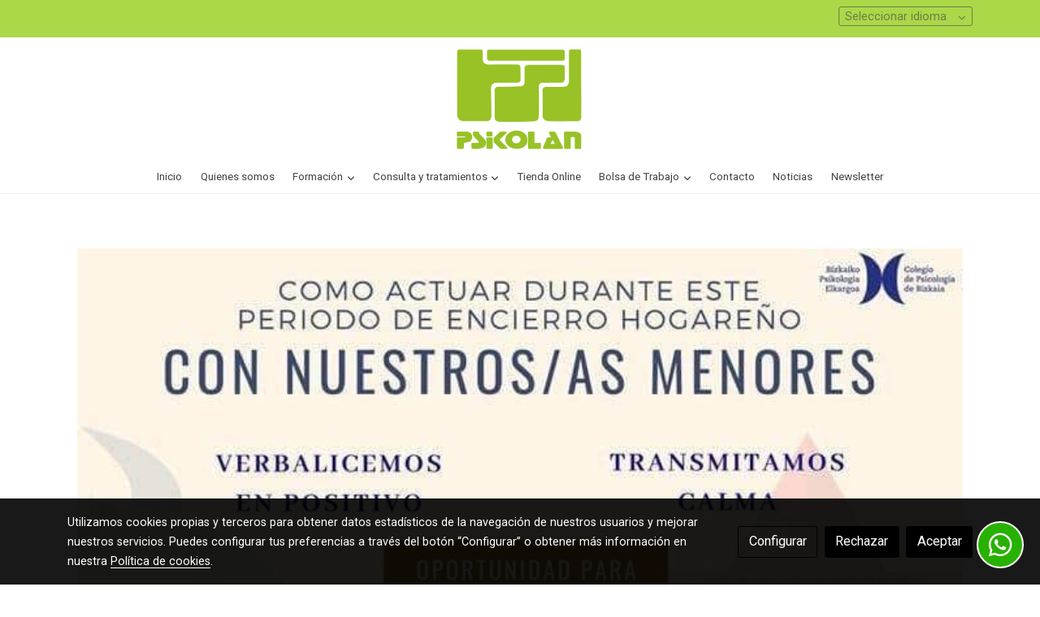

--- FILE ---
content_type: text/html; charset=UTF-8
request_url: https://psikolan.es/D/post/como-actuar-durante-este-periodo-de-encierro-con-nuestros-as-menores/
body_size: 20087
content:
  <!doctype html >
<html lang=es>
<head>
              



  <meta charset="utf-8">
  <meta http-equiv="X-UA-Compatible" content="IE=edge">
  <meta name="viewport" content="width=device-width, initial-scale=1">
      <meta name="robots" content="index, follow">
    <meta name="googlebot" content="index, follow, max-snippet:-1, max-image-preview:large, max-video-preview:-1">
    <meta name="bingbot" content="index, follow, max-snippet:-1, max-image-preview:large, max-video-preview:-1" >
  

      <!-- Cannonical -->
    <link rel="canonical" href="https://psikolan.es/D/post/como-actuar-durante-este-periodo-de-encierro-con-nuestros-as-menores/" />
    <!-- /Cannonical -->
  

    <script type="text/javascript" defer>
    history.scrollRestoration = 'auto';
    //Siweb2 variable
    window.sw2 = {
      'data': {
        'locale' : "es",
        'has_h1' : false,
        'row_position_h1' : null,
        'is_panel': false,
        'is_demo': false,
        'has_shop': false,
        'shop': {},
        'show_sticky_contact_links': false,
        'data_treatment_always_visible': false , //TODO: put petititon
        'social_media': {"facebook":"psikolan","facebook-userInput":"facebook.com\/Psikolan","twitter":"psikolan","twitter-userInput":"https:\/\/twitter.com\/psikolan?lang=es","google-plus":"","google-plus-userInput":"","instagram":"psikolanoficial","instagram-userInput":"https:\/\/www.instagram.com\/psikolanoficial\/","pinterest":"","pinterest-userInput":"","youtube":"","youtube-userInput":"","youtube-channelName":"","linkedin":"","linkedin-userInput":"","whatsapp":"609779675","whatsapp-fixed":true,"whatsapp-userInput":"609779675","telegram":"","telegram-userInput":"","tiktok-userInput":"","tiktok":""},
        'show_recently_viewed': false,

      },
      'user': null
    };


        var design='basedesign';
    var isAngular=false;
    var isFront=true;
    var designBackgroundOptions={"background_image_url":false,"background_image_position":"v-bg-position-center","background_image_type":"v-bg-default","background_color_init_color":"color-6","background_color_gradient":"","background_color_gradient_lightness":"dark","background_color_gradient_orientation":"0","background_color_opacity":"0","background_parallax":"none","google_translate":false};
    var fontScript=['Roboto:ital,wght@0,100;0,300;0,400;0,500;0,700;0,900;1,100;1,300;1,400;1,500;1,700;1,900', 'Roboto+Condensed&display=swap'];
    var hasShop=false;
    var showTaxLabels=false;
    var showFormLabels=false;
    function Get(yourUrl){
      var Httpreq = new XMLHttpRequest(); // a new request
      Httpreq.open("GET",yourUrl+"?"+ (new Date()).getTime(),false);
      Httpreq.setRequestHeader('cache-control', 'no-cache, must-revalidate, post-check=0, pre-check=0');
      Httpreq.setRequestHeader('cache-control', 'max-age=0');
      Httpreq.setRequestHeader('expires', '0');
      Httpreq.setRequestHeader('expires', 'Tue, 01 Jan 1980 1:00:00 GMT');
      Httpreq.setRequestHeader('pragma', 'no-cache');
      Httpreq.send(null);
      return Httpreq.responseText;
    }
    var cart=hasShop?JSON.parse(Get("/cart/get-cart/")):JSON.parse('{"id":null,"checkout_completed_at":null,"number":null,"notes":null,"items":[],"items_total":0,"adjustments":[],"total":0,"state":"cart","customer":null,"shipping_address":null,"billing_address":null,"payments":[],"shipments":[],"currency_code":"'+'EUR'+'","promotion_coupon":null,"checkout_state":"cart","payment_state":"cart","shipping_state":"cart","promotions":[],"tax_total":0,"shipping_total":0,"promotion_total":0,"recursive_adjustments":[],"quantity":0,"payment_method_fee_total":0,"order_remember_tracking":null,"is_correos":false}');
    var showImgZoom= false;
    var hideTaxes= false;
        var terms_and_conditions='';
    var privacy_policy='Aviso\u0020legal\nEl\u0020presente\u0020aviso\u0020legal\u0020\u0028en\u0020adelante,\u0020el\u0020\u0022Aviso\u0020Legal\u0022\u0029\u0020regula\u0020el\u0020uso\u0020del\u0020servicio\u0020del\nportal\u0020de\u0020Internet\u0020http\u003A\/\/www.psikolan.es\/\u0020\u0028en\u0020adelante,\u0020el\u0020\u0022Web\u0022\u0029\u0020de\u0020NUEVO\nPSIKOLAN\u0020BERRIA\u0020S.L.\u0020con\u0020domicilio\u0020social\u0020en\u0020CALLE\u0020LUIS\u0020POWER,\u00204\u0020\u002D\u0020BJ\u0020,\u0020BILBAO,\n48014,\u0020VIZCAYA\u0020con\u0020CIF\u0020B95651154.\nLegislaci\u00F3n\nCon\u0020car\u00E1cter\u0020general\u0020las\u0020relaciones\u0020entre\u0020NUEVO\u0020PSIKOLAN\u0020BERRIA\u0020S.L.\u0020con\u0020los\nUsuarios\u0020de\u0020sus\u0020servicios\u0020telem\u00E1ticos,\u0020presentes\u0020en\u0020la\u0020web,\u0020se\u0020encuentran\u0020sometidas\u0020a\nla\u0020legislaci\u00F3n\u0020y\u0020jurisdicci\u00F3n\u0020espa\u00F1olas.\nLas\u0020partes\u0020renuncian\u0020expresamente\u0020al\u0020fuero\u0020que\u0020les\u0020pudiera\u0020corresponder\u0020y\u0020someten\nexpresamente\u0020a\u0020los\u0020Juzgados\u0020y\u0020Tribunales\u0020de\u0020BILBAO\u0020para\u0020resolver\u0020cualquier\ncontroversia\u0020que\u0020pueda\u0020surgir\u0020en\u0020la\u0020interpretaci\u00F3n\u0020o\u0020ejecuci\u00F3n\u0020de\u0020las\u0020presentes\ncondiciones\u0020contractuales.\nContenido\u0020y\u0020uso\nEl\u0020Usuario\u0020queda\u0020informado,\u0020y\u0020acepta,\u0020que\u0020el\u0020acceso\u0020a\u0020la\u0020presente\u0020web\u0020no\u0020supone,\u0020en\nmodo\u0020alguno,\u0020el\u0020inicio\u0020de\u0020una\u0020relaci\u00F3n\u0020comercial\u0020con\u0020NUEVO\u0020PSIKOLAN\u0020BERRIA\u0020S.L..\nEl\u0020titular\u0020del\u0020web\u0020no\u0020se\u0020identifica\u0020con\u0020las\u0020opiniones\u0020vertidas\u0020en\u0020el\u0020mismo\u0020por\u0020sus\ncolaboradores.\u0020La\u0020Empresa\u0020se\u0020reserva\u0020el\u0020derecho\u0020de\u0020efectuar\u0020sin\u0020previo\u0020aviso\u0020las\nmodificaciones\u0020que\u0020considere\u0020oportunas\u0020en\u0020su\u0020Web,\u0020pudiendo\u0020cambiar,\u0020suprimir\u0020o\na\u00F1adir\u0020tanto\u0020los\u0020contenidos\u0020y\u0020servicios\u0020que\u0020se\u0020presten\u0020a\u0020trav\u00E9s\u0020de\u0020la\u0020misma\u0020como\u0020la\nforma\u0020en\u0020la\u0020que\u0020\u00E9stos\u0020aparezcan\u0020presentados\u0020o\u0020localizados\u0020en\u0020sus\u0020servidores.\nPropiedad\u0020intelectual\u0020e\u0020industrial\nLos\u0020derechos\u0020de\u0020propiedad\u0020intelectual\u0020del\u0020contenido\u0020de\u0020las\u0020p\u00E1ginas\u0020web,\u0020su\u0020dise\u00F1o\ngr\u00E1fico\u0020y\u0020c\u00F3digos\u0020son\u0020titularidad\u0020de\u0020NUEVO\u0020PSIKOLAN\u0020BERRIA\u0020S.L.\u0020y,\u0020por\u0020tanto,\u0020queda\nprohibida\u0020su\u0020reproducci\u00F3n,\u0020distribuci\u00F3n,\u0020comunicaci\u00F3n\u0020p\u00FAblica,\u0020transformaci\u00F3n\u0020o\ncualquier\u0020otra\u0020actividad\u0020que\u0020se\u0020pueda\u0020realizar\u0020con\u0020los\u0020contenidos\u0020de\u0020sus\u0020p\u00E1ginas\u0020web\u0020ni\naun\u0020citando\u0020las\u0020fuentes,\u0020salvo\u0020consentimiento\u0020por\u0020escrito\u0020de\u0020NUEVO\u0020PSIKOLAN\u0020BERRIA\nS.L..\u0020Todos\u0020los\u0020nombres\u0020comerciales,\u0020marcas\u0020o\u0020signos\u0020distintos\u0020de\u0020cualquier\u0020clase\ncontenidos\u0020en\u0020las\u0020p\u00E1ginas\u0020web\u0020de\u0020la\u0020Empresa\u0020son\u0020propiedad\u0020de\u0020sus\u0020due\u00F1os\u0020y\u0020est\u00E1n\nprotegidos\u0020por\u0020ley.\nEnlaces\u0020\u0028Links\u0029\nLa\u0020presencia\u0020de\u0020enlaces\u0020\u0028links\u0029\u0020en\u0020las\u0020p\u00E1ginas\u0020web\u0020de\u0020NUEVO\u0020PSIKOLAN\u0020BERRIA\u0020S.L.\ntiene\u0020finalidad\u0020meramente\u0020informativa\u0020y\u0020en\u0020ning\u00FAn\u0020caso\u0020supone\u0020sugerencia,\u0020invitaci\u00F3n\no\u0020recomendaci\u00F3n\u0020sobre\u0020los\u0020mismos.\nConfidencialidad\u0020y\u0020Protecci\u00F3n\u0020de\u0020Datos\nA\u0020efecto\u0020de\u0020lo\u0020previsto\u0020en\u0020RGPD\u0020de\u002027\u0020de\u0020abril\u0020de\u00202016,\u0020NUEVO\u0020PSIKOLAN\u0020BERRIA\u0020S.L.\ninforma\u0020al\u0020Usuario\u0020de\u0020la\u0020existencia\u0020de\u0020un\u0020tratamiento\u0020automatizado\u0020de\u0020datos\u0020de\ncar\u00E1cter\u0020personal\u0020creado\u0020por\u0020y\u0020para\u0020NUEVO\u0020PSIKOLAN\u0020BERRIA\u0020S.L.\u0020y\u0020bajo\u0020su\nresponsabilidad,\u0020con\u0020la\u0020finalidad\u0020de\u0020realizar\u0020el\u0020mantenimiento\u0020y\u0020gesti\u00F3n\u0020de\u0020la\u0020relaci\u00F3n\ncon\u0020el\u0020Usuario,\u0020as\u00ED\u0020como\u0020las\u0020labores\u0020de\u0020informaci\u00F3n.\u0020En\u0020el\u0020momento\u0020de\u0020la\u0020aceptaci\u00F3n\nde\u0020las\u0020presentes\u0020condiciones\u0020generales,\u0020NUEVO\u0020PSIKOLAN\u0020BERRIA\u0020S.L.\u0020precisar\u00E1\u0020del\nUsuario\u0020la\u0020recogida\u0020de\u0020unos\u0020datos\u0020imprescindibles\u0020para\u0020la\u0020prestaci\u00F3n\u0020de\u0020sus\u0020servicios.\nRegistro\u0020de\u0020ficheros\u0020y\u0020formularios\nLa\u0020cumplimentaci\u00F3n\u0020del\u0020formulario\u0020de\u0020registro\u0020es\u0020obligatoria\u0020para\u0020acceder\u0020y\u0020disfrutar\nde\u0020determinados\u0020servicios\u0020ofrecidos\u0020en\u0020la\u0020web.\u0020El\u0020no\u0020facilitar\u0020los\u0020datos\u0020personales\nsolicitados\u0020o\u0020el\u0020no\u0020aceptar\u0020la\u0020presente\u0020pol\u00EDtica\u0020de\u0020protecci\u00F3n\u0020de\u0020datos\u0020supone\u0020la\nimposibilidad\u0020de\u0020suscribirse,\u0020registrarse\u0020o\u0020participar\u0020en\u0020cualquiera\u0020de\u0020las\u0020promociones\nen\u0020las\u0020que\u0020se\u0020soliciten\u0020datos\u0020car\u00E1cter\u0020personal.\nA\u0020efecto\u0020de\u0020lo\u0020previsto\u0020en\u0020RGPD\u0020de\u002027\u0020de\u0020abril\u0020de\u00202016,\u0020le\u0020informamos\u0020que\u0020los\u0020datos\npersonales\u0020que\u0020se\u0020obtengan\u0020como\u0020consecuencia\u0020de\u0020su\u0020registro\u0020como\u0020Usuario,\u0020ser\u00E1n\nincorporados\u0020a\u0020un\u0020fichero\u0020titularidad\u0020de\u0020NUEVO\u0020PSIKOLAN\u0020BERRIA\u0020S.L.\u0020con\u0020C.I.F\nB95651154\u0020y\u0020domicilio\u0020en\u0020CALLE\u0020LUIS\u0020POWER,\u00204\u0020\u002D\u0020BJ\u0020,\u0020BILBAO,\u002048014,\u0020VIZCAYA,\nteniendo\u0020implementadas\u0020las\u0020medidas\u0020de\u0020seguridad\u0020establecidas\u0020en\u0020el\u0020Real\u0020Decreto\n1720\/2007,\u0020de\u002011\u0020de\u0020junio.\nExactitud\u0020y\u0020veracidad\u0020de\u0020los\u0020datos\u0020facilitados\nEl\u0020Usuario\u0020es\u0020el\u0020\u00FAnico\u0020responsable\u0020de\u0020la\u0020veracidad\u0020y\u0020correcci\u00F3n\u0020de\u0020los\u0020datos\u0020incluidos,\nexoner\u00E1ndose\u0020NUEVO\u0020PSIKOLAN\u0020BERRIA\u0020S.L.\u0020de\u0020cualquier\u0020responsabilidad\u0020al\u0020respecto.\nLos\u0020usuarios\u0020garantizan\u0020y\u0020responden,\u0020en\u0020cualquier\u0020caso,\u0020de\u0020la\u0020exactitud,\u0020vigencia\u0020y\nautenticidad\u0020de\u0020los\u0020datos\u0020personales\u0020facilitados,\u0020y\u0020se\u0020comprometen\u0020a\u0020mantenerlos\ndebidamente\u0020actualizados.\u0020El\u0020usuario\u0020acepta\u0020proporcionar\u0020informaci\u00F3n\u0020completa\u0020y\ncorrecta\u0020en\u0020el\u0020formulario\u0020de\u0020registro\u0020o\u0020suscripci\u00F3n.\u0020NUEVO\u0020PSIKOLAN\u0020BERRIA\u0020S.L.\u0020no\nresponde\u0020de\u0020la\u0020veracidad\u0020de\u0020las\u0020informaciones\u0020que\u0020no\u0020sean\u0020de\u0020elaboraci\u00F3n\u0020propia\u0020y\u0020de\nlas\u0020que\u0020se\u0020indique\u0020otra\u0020fuente,\u0020por\u0020lo\u0020que\u0020tampoco\u0020asume\u0020responsabilidad\u0020alguna\u0020en\ncuanto\u0020a\u0020hipot\u00E9ticos\u0020perjuicios\u0020que\u0020pudieran\u0020originarse\u0020por\u0020el\u0020uso\u0020de\u0020dicha\ninformaci\u00F3n.\u0020NUEVO\u0020PSIKOLAN\u0020BERRIA\u0020S.L.\u0020se\u0020reserva\u0020el\u0020derecho\u0020a\u0020actualizar,\nmodificar\u0020o\u0020eliminar\u0020la\u0020informaci\u00F3n\u0020contenida\u0020en\u0020sus\u0020p\u00E1ginas\u0020web\u0020pudiendo\u0020incluso\nlimitar\u0020o\u0020no\u0020permitir\u0020el\u0020acceso\u0020a\u0020dicha\u0020informaci\u00F3n.\u0020Se\u0020exonera\u0020a\u0020NUEVO\u0020PSIKOLAN\nBERRIA\u0020S.L.\u0020de\u0020responsabilidad\u0020ante\u0020cualquier\u0020da\u00F1o\u0020o\u0020perjuicio\u0020que\u0020pudiera\u0020sufrir\u0020el\nUsuario\u0020como\u0020consecuencia\u0020de\u0020errores,\u0020defectos\u0020u\u0020omisiones,\u0020en\u0020la\u0020informaci\u00F3n\u0020\nfacilitada\u0020por\u0020NUEVO\u0020PSIKOLAN\u0020BERRIA\u0020S.L.\u0020siempre\u0020que\u0020proceda\u0020de\u0020fuentes\u0020ajenas\u0020a\nNUEVO\u0020PSIKOLAN\u0020BERRIA\u0020S.L..\nCookies\nEl\u0020sitio\u0020http\u003A\/\/www.psikolan.es\/\u0020no\u0020utiliza\u0020cookies,\u0020considerando\u0020tales\u0020ficheros\u0020f\u00EDsicos\nde\u0020informaci\u00F3n\u0020alojados\u0020en\u0020el\u0020propio\u0020terminal\u0020del\u0020usuario\u0020y\u0020sirven\u0020para\u0020facilitar\u0020la\nnavegaci\u00F3n\u0020del\u0020usuario\u0020por\u0020el\u0020portal.\u0020De\u0020todas\u0020formas,\u0020el\u0020usuario\u0020tiene\u0020la\u0020posibilidad\u0020de\nconfigurar\u0020el\u0020navegador\u0020de\u0020tal\u0020modo\u0020que\u0020impida\u0020la\u0020instalaci\u00F3n\u0020de\u0020estos\u0020archivos.\nFinalidades\nLas\u0020finalidades\u0020de\u0020\u005BNOMBRE_EMPRESA\u005D\u0020son\u0020el\u0020mantenimiento\u0020y\u0020gesti\u00F3n\u0020de\u0020la\u0020relaci\u00F3n\ncon\u0020el\u0020Usuario,\u0020as\u00ED\u0020como\u0020las\u0020labores\u0020de\u0020informaci\u00F3n.\nMenos\u0020de\u0020edad\nEn\u0020el\u0020supuesto\u0020que\u0020algunos\u0020de\u0020nuestros\u0020servicios\u0020vayan\u0020dirigidos\u0020espec\u00EDficamente\u0020a\nmenores\u0020de\u0020edad,\u0020NUEVO\u0020PSIKOLAN\u0020BERRIA\u0020S.L.\u0020solicitar\u00E1\u0020la\u0020conformidad\u0020de\u0020los\npadres\u0020o\u0020tutores\u0020para\u0020la\u0020recogida\u0020de\u0020los\u0020datos\u0020personales\u0020o,\u0020en\u0020su\u0020caso,\u0020para\u0020el\ntratamiento\u0020automatizado\u0020de\u0020los\u0020datos.\nCesi\u00F3n\u0020de\u0020datos\u0020a\u0020terceros\nNUEVO\u0020PSIKOLAN\u0020BERRIA\u0020S.L.\u0020no\u0020realizar\u00E1\u0020cesi\u00F3n\u0020de\u0020datos\u0020de\u0020los\u0020usuarios\u0020a\u0020terceros.\nEjercicio\u0020de\u0020derechos\u0020de\u0020acceso,\u0020rectificaci\u00F3n,\u0020cancelaci\u00F3n\u0020y\u0020oposici\u00F3n\nPodr\u00E1\u0020dirigir\u0020sus\u0020comunicaciones\u0020y\u0020ejercitar\u0020los\u0020derechos\u0020de\u0020acceso,\u0020rectificaci\u00F3n,\nsupresi\u00F3n,\u0020limitaci\u00F3n,\u0020portabilidad\u0020y\u0020oposici\u00F3n\u0020en\u0020la\u0020direcci\u00F3n\u0020de\u0020Internet\u0020a\nhttp\u003A\/\/www.psikolan.es\/\u0020o\u0020bien\u0020por\u0020correo\u0020ordinario\u0020dirigido\u0020a\u0020NUEVO\u0020PSIKOLAN\nBERRIA\u0020S.L.,\u0020Ref.\u0020RGPD,\u0020en\u0020CALLE\u0020LUIS\u0020POWER,\u00204\u0020\u002D\u0020BJ\u0020,\u0020BILBAO,\u002048014,\u0020VIZCAYA.\u0020Para\nejercer\u0020dichos\u0020derechos\u0020es\u0020necesario\u0020que\u0020usted\u0020acredite\u0020su\u0020personalidad\u0020frente\u0020a\nNUEVO\u0020PSIKOLAN\u0020BERRIA\u0020S.L.\u0020mediante\u0020el\u0020env\u00EDo\u0020de\u0020fotocopia\u0020de\u0020Documento\u0020Nacional\nde\u0020Identidad\u0020o\u0020cualquier\u0020otro\u0020medio\u0020v\u00E1lido\u0020en\u0020Derecho.\u0020No\u0020obstante,\u0020la\u0020modificaci\u00F3n\u0020o\nrectificaci\u00F3n\u0020de\u0020sus\u0020datos\u0020de\u0020registro\u0020se\u0020podr\u00E1\u0020realizar\u0020en\u0020el\u0020propio\u0020Site\u0020identific\u00E1ndose,\npreviamente,\u0020con\u0020su\u0020usuario\u0020y\u0020contrase\u00F1a.\nMedidas\u0020de\u0020seguridad\nNUEVO\u0020PSIKOLAN\u0020BERRIA\u0020S.L.\u0020ha\u0020adoptado\u0020los\u0020niveles\u0020de\u0020seguridad\u0020de\u0020protecci\u00F3n\u0020de\nlos\u0020Datos\u0020Personales\u0020legalmente\u0020requeridos,\u0020y\u0020procuran\u0020instalar\u0020aquellos\u0020otros\u0020medios\ny\u0020medidas\u0020t\u00E9cnicas\u0020adicionales\u0020a\u0020su\u0020alcance\u0020para\u0020evitar\u0020la\u0020p\u00E9rdida,\u0020mal\u0020uso,\u0020alteraci\u00F3n,\nacceso\u0020no\u0020autorizado\u0020y\u0020robo\u0020de\u0020los\u0020Datos\u0020Personales\u0020facilitados\u0020a\u0020NUEVO\u0020PSIKOLAN\nBERRIA\u0020S.L.\u0020no\u0020ser\u00E1\u0020responsable\u0020de\u0020posibles\u0020da\u00F1os\u0020o\u0020perjuicios\u0020que\u0020se\u0020pudieran\u0020derivar\u0020\nde\u0020interferencias,\u0020omisiones,\u0020interrupciones,\u0020virus\u0020inform\u00E1ticos,\u0020aver\u00EDas\u0020telef\u00F3nicas\u0020o\ndesconexiones\u0020en\u0020el\u0020funcionamiento\u0020operativo\u0020de\u0020este\u0020sistema\u0020electr\u00F3nico,\u0020motivadas\npor\u0020causas\u0020ajenas\u0020a\u0020NUEVO\u0020PSIKOLAN\u0020BERRIA\u0020S.L.\u003B\u0020de\u0020retrasos\u0020o\u0020bloqueos\u0020en\u0020el\u0020uso\u0020del\npresente\u0020sistema\u0020electr\u00F3nico\u0020causados\u0020por\u0020deficiencias\u0020o\u0020sobrecargas\u0020de\u0020l\u00EDneas\ntelef\u00F3nicas\u0020o\u0020sobrecargas\u0020en\u0020el\u0020Centro\u0020de\u0020Procesos\u0020de\u0020Datos,\u0020en\u0020el\u0020sistema\u0020de\u0020Internet\no\u0020en\u0020otros\u0020sistemas\u0020electr\u00F3nicos,\u0020as\u00ED\u0020como\u0020de\u0020da\u00F1os\u0020que\u0020puedan\u0020ser\u0020causados\u0020por\nterceras\u0020personas\u0020mediante\u0020intromisiones\u0020ileg\u00EDtimas\u0020fuera\u0020del\u0020control\u0020de\u0020NUEVO\nPSIKOLAN\u0020BERRIA\u0020S.L..\u0020Ello,\u0020no\u0020obstante,\u0020el\u0020Usuario\u0020debe\u0020ser\u0020consciente\u0020de\u0020que\u0020las\nmedidas\u0020de\u0020seguridad\u0020en\u0020Internet\u0020no\u0020son\u0020inexpugnables.\nAceptaci\u00F3n\u0020y\u0020consentimiento\nEl\u0020usuario\u0020declara\u0020haber\u0020sido\u0020informado\u0020de\u0020las\u0020condiciones\u0020sobre\u0020protecci\u00F3n\u0020de\u0020datos\npersonales,\u0020aceptando\u0020y\u0020consintiendo\u0020el\u0020tratamiento\u0020automatizado\u0020de\u0020los\u0020mismos\u0020por\nparte\u0020de\u0020NUEVO\u0020PSIKOLAN\u0020BERRIA\u0020S.L.,\u0020en\u0020la\u0020forma\u0020y\u0020para\u0020las\u0020finalidades\u0020indicadas\u0020en\nla\u0020presente\u0020Pol\u00EDtica\u0020de\u0020Protecci\u00F3n\u0020de\u0020Datos\u0020Personales.\u0020Ciertos\u0020servicios\u0020prestados\u0020en\nel\u0020Portal\u0020pueden\u0020contener\u0020condiciones\u0020particulares\u0020con\u0020previsiones\u0020espec\u00EDficas\u0020en\nmateria\u0020de\u0020protecci\u00F3n\u0020de\u0020Datos\u0020Personales.';
    var data_treatment='';

    var has_cookies_policy =   true ;
    var cookies_policy='';
    var accessibility_statement=  '';
    var quality_policy=  '';

    
    var showPricesWithTaxesIncluded=true;

    var trusted_shops= false ;
    var regiondo= false ;
    var misterplan=JSON.parse('[]');
    var confianza_online_name= null 
  </script>

  <!-- Place favicon.ico and apple-touch-icon.png in the root directory -->
  <!-- IE -->
  <link rel="shortcut icon" type="image/x-icon" href="https://media.v2.siweb.es/uploaded_thumb_favicon/3854754fe4354545883198c36f8e9cf6/Logo_Psikolan.jpg" />
  <!-- other browsers -->
  <link rel="icon" type="image/x-icon" href="https://media.v2.siweb.es/uploaded_thumb_favicon/3854754fe4354545883198c36f8e9cf6/Logo_Psikolan.jpg" />

    
        
    
        <script>

            var _gTag_counts = [];

            window.dataLayer = window.dataLayer || [];

            function gtag() {
                dataLayer.push(arguments);
            }


            if (localStorage.getItem('consentMode') === null) {
                gtag('consent', 'default', {
                    'analytics_storage': 'denied', //analytics
                    'personalization_storage': 'denied',
                    'ad_storage': 'denied', //marketing
                    'ad_user_data': 'denied', //marketing V2
                    'ad_personalization': 'denied', //marketing V2
                    'wait_for_update': 500,

                });

            } else {
                gtag('consent', 'default', JSON.parse(localStorage.getItem('consentMode')));
            }

            _loadGtagScript()

            gtag('js', new Date());

                                            gtag('config', 'G-MPBT5P9HRS', {
                        user_properties: {
                            site_domain: window.location.hostname.replace(/^www\./, '')
                        }
                    });
            

            //this is for btn events
            _gTag_counts.push('G-MPBT5P9HRS');

            
            if (cart !== undefined && cart !== null) {
                
var _pageProducts=[];
var pageSlug="";
var current_path = '9';



document.addEventListener("DOMContentLoaded", function() {

  
  var pageBlocks = handlebarOptions.containers[1].rows;
      pageSlug= handlebarOptions.page_slug;

  if((pageBlocks.length > 0) && (pageSlug)) {
    var _pageProductsBlocks   = pageBlocks.filter(function(x){ return x.row.category==='PRODUCTOS'; });
    if(_pageProductsBlocks.length > 0) {

                
      _pageProductsBlocks.forEach(function($block) {

        var $blockProductValues= $block.row.positions[1].values
        var $blockSingleProduct= $blockProductValues.ecommerce_single_product;
        var $blockSingleProductRelated= $blockProductValues.ecommerce_single_product_related;
        var $blockSingleProductRecentlyViewed= $blockProductValues.recently_viewed;
        var $blockProducts= $blockProductValues.category? $blockProductValues.category.elements: undefined;


                _getEcSingleProduct($blockSingleProduct)
        _getEcListProducts($blockSingleProductRelated);
        _getEcListProducts($blockSingleProductRecentlyViewed);
        
                _getEcListProducts($blockProducts);
              });
    }
  }

  _onClick_getEcProduct();
  _onClick_addToCart();


});

var option=''

 if (current_path == 'front_ecommerce_show_cart') {
_getEcAnalyticsCode(1);
_beginCheckout();
};

if (current_path == 'front_ecommerce_addressing' ) {
_getEcAnalyticsCode(2);
_getPromotions();
};

if ( current_path == 'front_ecommerce_select_shipping' ) {
_getEcAnalyticsCode(3);
_getActions(3);
_getPromotions();
};

if ( current_path == 'front_ecommerce_select_payment' ) {
_getEcAnalyticsCode(4);
_getActions(4);
_getPromotions();
};

if (current_path == 'front_ecommerce_summary' ) {
_getEcAnalyticsCode(5);
//_getPurchase(); // DEPRECATED: pruchase on last step button NOW: prurchased on step6
_getPromotions();
};

if (current_path == 'sylius_shop_order_thank_you' ) {

  _getFinishedPurchase()

};

function _getEcSingleProduct(product){

  if(!product) {return};

  var _taxons= _arrayValueToString(product.taxons, 'name')
                

  gtag('event', 'view_item', {
    "currency": cart.currency_code,
    'value': product.price !== undefined || product.price !== null? product.price: 0,
    "items": [
      {
        'item_id': product.sku === undefined || product.sku === null? product.sku= product.code: product.sku,
        'item_name': product.name,
        'item_list_name': pageSlug,
        'price': product.price !== undefined || product.price !== null? product.price: 0,
              }
    ]
  });

}

function _getEcListProducts($listProducts){
    var gtagItems =[];

  if((!$listProducts)||($listProducts && $listProducts.length <= 0)){return;}

  $listProducts.forEach(function($$product,index) {
        var checkDuplicateProduct= _pageProducts.filter(function(x){ return x.code===$$product.code;});
    if(checkDuplicateProduct.length>=0){
      _pageProducts.push($$product);
      gtagItems.push(_getEcProducts($$product,index))
    }
  });

 //console.log('gtag items', gtagItems)
  gtag("event",  "view_item_list",  {
    "items": gtagItems
  });

}

function _getEcProducts(product,index){
  var _taxons= _arrayValueToString(product.taxons, 'name')

              
  var gtagProduct= {
    'item_id': product.sku === undefined || product.sku === null? product.sku= product.code: product.sku,
    'item_name': product.name,
    'item_list_name': pageSlug,
    'item_category': _taxons,
    'index': index+1,
    'price': product.price !== undefined || product.price !== null? product.price: 0,
  };

  return gtagProduct;

}

function _onClick_getEcProduct(){

  var $jsEcAnalytics = $('.js-ecAnalytics');
  if ($jsEcAnalytics.length){
    $jsEcAnalytics.each(function(index) {
      var $this= $(this);
      var route =$this.attr('href');
            var _product = _pageProducts.filter(function (x) {return x.route === route; });
      if(_product.length<=0){return}

      var _taxons= _arrayValueToString(_product[0].taxons, 'name')

      $this.click(function(){

                                                                

        gtag("event",  "select_item",  {
          "items": [
              {
                "item_id": _product[0].sku === undefined || _product[0].sku === null ? _product[0].sku = _product[0].code : _product[0].sku,
                "item_name": _product[0].name,
                "item_list_name": pageSlug,
                'item_category': _taxons,
                'index': index+1,
                'price': _product[0].price !== undefined ||_product[0].price !== null? _product[0].price: 0
              }
            ]
        });

        gtag('event', 'select_content', {
          "content_type": "product",
        });
      });
    });
  };

};


function _onClick_addToCart(){

  //TODO;en las variaciones tiene que llegarme el code del producto 'padre' de la variación
  //al hacer click añado com id el del producto el codigo del producto padre de la variacion  y como variant el code de la variant
  //lo mas facil es hacerlo desde frontjs y no desde esta funcion
};

function _beginCheckout(){
  gtag('event', 'begin_checkout', {

    'currency': cart.currency_code,
    "value": cart.total/100,
    "items": _getCheckoutCartItems(cart.items)
  });
}

function _getEcAnalyticsCode(step){
      
  var coupon='';
  var checkoutOption='';

  //COUPON
  if(cart.promotion_coupon) {
    coupon = cart.promotion_coupon.code
  }

  //CHECKOUT OPTIONS
  switch(step) {
    case 1:
      checkoutOption= 'shopping cart'
      break;

    case 2:
      checkoutOption= 'address info'
      break;
    case 3:
      checkoutOption= 'shipping info'
      break;

    case 4:
      checkoutOption= 'payment method'
      break;

    case 5:
      checkoutOption= 'billing info'
      break;

    case 6:
      checkoutOption= 'successful purchase'
      break;

    default:
      checkoutOption=""
  }

    
  gtag("event",  "checkout_progress",  {
    "checkout_step": step,
    'currency': cart.currency_code,
    "coupon": coupon,
    "items": _getCheckoutCartItems(cart.items),

  });

  gtag('event', 'set_checkout_option', {
    "checkout_step": step,
    "checkout_option": checkoutOption,
    "value": step
  });

}

function _getPromotions(){
  document.addEventListener("DOMContentLoaded", function() {
    _onClick_getPromotions();
  });
}

function _getCheckoutCartItems(cartItems) {

  var _gtagCartItems =[];


  for(var i = 0; i < cartItems.length; i++) {
    var product = cartItems[i];

    var _cartItem=
        {
          "item_id": product.variant.original_code,
          "item_name": product.variant.name,
          "item_variant":product.variant.code,
          "quantity": product.quantity,
          "price": product.variant.price_without_tax
        }


    _gtagCartItems.push(_cartItem);

  }


  return _gtagCartItems;
}

function _arrayValueToString(_arrays, key) {

  var _string ="";
  if(_arrays===undefined ||_arrays===null || _arrays.length<0 ){return _string}

  _arrays.forEach(function(element, index) {
    if(index===0){
      _string= element[key];
    }else{
      _string= _string + ',' + element[key];
    }

  });
  return _string;
};

function _getActions(step){
  document.addEventListener("DOMContentLoaded", function() {
    _onClick_getAction(step);
  });


};

function _getPurchase(){
  document.addEventListener("DOMContentLoaded", function() {
    _onClick_getPurchase();
  })
};

function _onClick_getAction(step) {

  var option = ''
  var _$checkout = $('.checkout');
  var _$submitButton = _$checkout.find('[type="submit"]');

  //fix for homebid
  if(_$submitButton.length<=0){
    _$checkout = $('.ds-checkout');
    _$submitButton = _$checkout.find('[type="submit"]');
  }

  _$submitButton.on('click', function () {

    var coupon='';
    if(cart.promotion_coupon) {
      coupon = cart.promotion_coupon.code
    }

    if (step === 3) {
      option = _getCheckoutCartItemsOptions(_$checkout,'shipping')

      //send event add_shipping_info
      gtag("event", "add_shipping_info", {
        "currency": cart.currency_code,
        "value": cart.total/100,
        "shipping_tier": option,
        "coupon": coupon,
        "items": _getCheckoutCartItems(cart.items)
      });
      //end event add_shipping_info

    }
    if (step === 4) {

      option = _getCheckoutCartItemsOptions(_$checkout, 'payment')

      //send event add_payment_info
        gtag("event", "add_payment_info", {
                "currency": cart.currency_code,
                "value": cart.total/100,
                "payment_type": option,
                "coupon": coupon,
                "items": _getCheckoutCartItems(cart.items)
        });
      //en send event add_payment_info

    }


    gtag("event",  "set_checkout_option",  {
      "checkout_step":  step,
      "checkout_option":option
    });

  });

};

function _onClick_getPurchase(){

    
  var _$checkout = $('.checkout');
  var _$submitButton = _$checkout.find('.btn-payment');
  //fix for homebid
  if(_$submitButton.length<=0){
    _$checkout = $('.ds-checkout');
    _$submitButton = _$checkout.find('.btn-payment');
  }
  if (_$submitButton.length) {
    _$submitButton.click(function(){

                                                
            gtag("event",  "purchase",  {
        "transaction_id":  cart.id,
        "currency": cart.currency_code,
        "tax": cart.tax_total/100,
        "shipping": cart.shipping_total/100,
        "value": cart.total/100,
        "items": _getCheckoutCartItems(cart.items)
      });

    });

  }

};

function _onClick_getPromotions(){

  var _$checkout = $('.checkout');
  var _$promotionButton = _$checkout.find('[data-promotion-coupon-add-button]');
  //fix for homebid
  if(_$promotionButton.length<=0){
    _$checkout = $('.ds-checkout');
    _$promotionButton = _$checkout.find('[data-promotion-coupon-add-button]');
  }

  if (_$promotionButton.length) {
    _$promotionButton.click(function(){

      var inputOptionValue = _$checkout.find('input[data-promotion-coupon-input]').val();

                                    
      gtag("event",  "select_content",  {
        "content_type": "promotion",
        "promotions": [{
          "id":  inputOptionValue,
          "name":  inputOptionValue,
          "creative_name": "CHECKOUT banner",
          "creative_position": "Formulario proceso de compra"
        }]
      });

    });

  }

};

function _getCheckoutCartItemsOptions($checkout, checkoutStep){

  var option = ''
  var _$checkout = $checkout;
  var _$inputOption = _$checkout.find('input[name="xilon_bundle_siwebformbundle_generator_form['+checkoutStep+']"]');

  if (_$inputOption.length===0 || _$inputOption === undefined  || _$inputOption === null) {return option}

  _$inputOption.each(function () {
    var $this = $(this);

    if ($this.is(':checked')) {
      option=$this.val();
    }

  });

  option
  return option

}

function _getFinishedPurchase(){
  document.addEventListener("DOMContentLoaded", function() {
    var step =6;
    var coupon='';
    var checkoutOption= 'successful purchase';
    var finishedCart= handlebarOptions.finished_order;

    //COUPON
    if( finishedCart.promotion_coupon) {
      coupon = finishedCart.promotion_coupon.code;
      //console.log('el cupon esl ', coupon)
    }

                                
    gtag("event",  "purchase",  {
      "transaction_id":   finishedCart.id,
      "currency": finishedCart.currency_code,
      "tax": finishedCart.tax_total/100,
      "shipping": finishedCart.shipping_total/100,
      "value": finishedCart.total/100,
      "items": _getCheckoutCartItems(finishedCart.items)
    });


    gtag("event",  "checkout_progress",  {
      "checkout_step": step,
      'currency': finishedCart.currency_code,
      "items": _getCheckoutCartItems(finishedCart.items),
      "coupon": coupon
    });

    gtag('event', 'set_checkout_option', {
      "checkout_step": step,
      "checkout_option": checkoutOption,
      "value": step
    });

    



  });
}

            }

            function _loadGtagScript() {
                var gtagScript = document.createElement('script');
                gtagScript.async = true;
                gtagScript.src = 'https://www.googletagmanager.com/gtag/js?id=G-MPBT5P9HRS';

                var firstScript = document.getElementsByTagName('script')[0];
                firstScript.parentNode.insertBefore(gtagScript, firstScript);
            }


        </script>

    








    




<title>COMO ACTUAR DURANTE ESTE PERIODO DE ENCIERRO CON NUESTROS/AS MENORES | Psikolan</title>

                      
      <meta name="google-site-verification" content="IeOCQ6-5BAJieY6ltZS4-5zLOhzi0bytHNFfMJ3AIKs" />
  
  <script type="text/javascript" defer>
    var hideAlt= false;

  </script>
  <!-- Meta markup -->
  <meta name="description" content="Psikolan es un proyecto formado por un equipo amplio de profesionales de la psicología, la pedagogía, y las ciencias de la salud." />
  <meta name="keywords" content="Psicología clínica en Bilbao, pedagógico en Bilbao, Logopedia en Bilbao, Deglución en Bilbao, atención temprana en Bilbao"/>
  <!-- Schema.org markup for Google+ with ld+json -->
  <script defer type="application/ld+json" >

                          {
            "@context": "https://schema.org",
            "@type": "Article",
            "mainEntityOfPage": {
              "@type": "WebPage",
              "@id": "http://psikolan.es/D/post/como-actuar-durante-este-periodo-de-encierro-con-nuestros-as-menores/"
            },
            "headline": "COMO ACTUAR DURANTE ESTE PERIODO DE ENCIERRO CON NUESTROS/AS MENORES | Psikolan",

                          "image": "https://media.v2.siweb.es/uploaded_thumb_medium/3854754fe4354545883198c36f8e9cf6/logo_psikolan_sin_trazo_transparente.png",
            
            "datePublished": "April 15, 2020 14:14",
            "dateModified": "April 15, 2020 14:14",
            "author": {
              "@type": "Person",
              "name": "Psikolan"
            },
            "publisher": {
              "@type": "Organization",
              "name": "Psikolan",
              "logo": {
                "@type": "ImageObject",
                "url": "https://media.v2.siweb.es/uploaded_thumb_medium/3854754fe4354545883198c36f8e9cf6/logo_psikolan_sin_trazo_transparente.png",
                "width" :"400",
                "height" :"60"
              }
            },
            "description": "Psikolan es un proyecto formado por un equipo amplio de profesionales de la psicología, la pedagogía, y las ciencias de la salud."
           }

                </script>

  <!--end  Schema.org markup for Google+ with ld+json -->


  <!-- Twitter Card data -->
  <meta name="twitter:card" content="summary" />
            
  <!-- Open Graph data -->
  <meta property="og:url" content="http://psikolan.es/D/post/como-actuar-durante-este-periodo-de-encierro-con-nuestros-as-menores/" />
  <meta property="og:title" content="COMO ACTUAR DURANTE ESTE PERIODO DE ENCIERRO CON NUESTROS/AS MENORES | Psikolan" />
  <meta property="og:description" content="Psikolan es un proyecto formado por un equipo amplio de profesionales de la psicología, la pedagogía, y las ciencias de la salud." />
  <meta property="og:site_name" content="Psikolan" />

      <meta name="twitter:image" content="https://media.v2.siweb.es/uploaded_thumb_medium/3854754fe4354545883198c36f8e9cf6/logo_psikolan_sin_trazo_transparente.png">
    <meta property="og:image" itemprop="image" content="https://media.v2.siweb.es/uploaded_thumb_medium/3854754fe4354545883198c36f8e9cf6/logo_psikolan_sin_trazo_transparente.png" />
    <meta property="og:image:secure_url" content="https://media.v2.siweb.es/uploaded_thumb_medium/3854754fe4354545883198c36f8e9cf6/logo_psikolan_sin_trazo_transparente.png" />
  
      <meta property="og:type" content="website" />
  

    

<link rel="stylesheet" href="https://1db94ed809223264ca44-6c020ac3a16bbdd10cbf80e156daee8a.ssl.cf3.rackcdn.com/webpack/public/build/3241.a02dca20.css"><link rel="stylesheet" href="https://1db94ed809223264ca44-6c020ac3a16bbdd10cbf80e156daee8a.ssl.cf3.rackcdn.com/webpack/public/build/6803.812a60cc.css"><link rel="stylesheet" href="https://1db94ed809223264ca44-6c020ac3a16bbdd10cbf80e156daee8a.ssl.cf3.rackcdn.com/webpack/public/build/9361.fba35eee.css"><link rel="stylesheet" href="https://1db94ed809223264ca44-6c020ac3a16bbdd10cbf80e156daee8a.ssl.cf3.rackcdn.com/webpack/public/build/front_design_basedesign.82542c4d.css">





    <link rel="stylesheet" href="https://1db94ed809223264ca44-6c020ac3a16bbdd10cbf80e156daee8a.ssl.cf3.rackcdn.com/webpack/public/build/versions_basedesign_alegreya-roboto.0d180538.css">
    <link rel="stylesheet" href="https://1db94ed809223264ca44-6c020ac3a16bbdd10cbf80e156daee8a.ssl.cf3.rackcdn.com/webpack/public/build/versions_basedesign_oliva.80781fa5.css">

  <script src="https://1db94ed809223264ca44-6c020ac3a16bbdd10cbf80e156daee8a.ssl.cf3.rackcdn.com/webpack/public/build/runtime.f3b4cb1e.js"></script><script src="https://1db94ed809223264ca44-6c020ac3a16bbdd10cbf80e156daee8a.ssl.cf3.rackcdn.com/webpack/public/build/1137.c463687f.js"></script><script src="https://1db94ed809223264ca44-6c020ac3a16bbdd10cbf80e156daee8a.ssl.cf3.rackcdn.com/webpack/public/build/8833.671fc42e.js"></script><script src="https://1db94ed809223264ca44-6c020ac3a16bbdd10cbf80e156daee8a.ssl.cf3.rackcdn.com/webpack/public/build/2909.0580bd33.js"></script><script src="https://1db94ed809223264ca44-6c020ac3a16bbdd10cbf80e156daee8a.ssl.cf3.rackcdn.com/webpack/public/build/front_basedesign_head.becf0377.js"></script>

    
    

        <!-- analytics -->
    <script>


      // var _cookie= 'analytics'
      // var _acceptCookie = sw2Cookies.getCookieValue();
      var analytics_counts= [];
      var getCookiePolicy = 'true';

      //analytics plugin only load when cookies are acepted or when owner dont want to show cookies var. cookie ===1 fix for old cookie
      // if((!getCookiePolicy) ||(_acceptCookie===1) || ((_acceptCookie) && Array.isArray(_acceptCookie) && (_acceptCookie.indexOf(_cookie) !== -1))){
      //       loadGoogleAnalytics()
      // };

      var savedConsentMode= JSON.parse(localStorage.getItem('consentMode'));
      if((!getCookiePolicy) || (savedConsentMode!==null && savedConsentMode.analytics_storage==='granted')){
        loadGoogleAnalytics()
      }





      //function load code analytics
      function loadGoogleAnalytics(){
        // Load ECommerceUAScript.js script.
        var gECommerceUAScript = document.createElement('script');
        gECommerceUAScript.async = true;
        gECommerceUAScript.src = 'https://www.google-analytics.com/plugins/ua/ec.js';

        // Load ECommerceUAScript.js script.
        var gUAScript = document.createElement('script');
        gUAScript.async = true;
        gUAScript.src = '//www.google-analytics.com/analytics.js';


        (function(i,s,o,g,r,a,m){i['GoogleAnalyticsObject']=r;i[r]=i[r]||function(){
          (i[r].q=i[r].q||[]).push(arguments)},i[r].l=1*new Date();a=s.createElement(o),
            m=s.getElementsByTagName(o)[0];a.async=1;a.src=g;m.parentNode.insertBefore(a,m)
        })(window,document,'script','//www.google-analytics.com/analytics.js','ga');

        
        ga('create', 'UA-33972723-1', 'psikolan.es');
        ga('require', 'displayfeatures');
        ga('send', 'pageview');
      }


    </script>




    
</head>

<body class="body-my-design-basedesign   active-fixed-web-buttons " style="opacity: 0;">
  

<!--[if lt IE 7]>
<p class="browsehappy">You are using an <strong>outdated</strong> browser. Please
  <a href="https://browsehappy.com/">upgrade your browser</a>
  to improve your experience.
</p>
<![endif]-->


<!-- Add your site or application content here -->
<div id="init-handlebars" class="handlebars"></div>


  <script src="https://ajax.googleapis.com/ajax/libs/webfont/1.6.26/webfont.js" ></script>
  <script src="https://1db94ed809223264ca44-6c020ac3a16bbdd10cbf80e156daee8a.ssl.cf3.rackcdn.com/webpack/public/build/5478.d6b8b77c.js"></script><script src="https://1db94ed809223264ca44-6c020ac3a16bbdd10cbf80e156daee8a.ssl.cf3.rackcdn.com/webpack/public/build/9366.af1e6d53.js"></script><script src="https://1db94ed809223264ca44-6c020ac3a16bbdd10cbf80e156daee8a.ssl.cf3.rackcdn.com/webpack/public/build/6170.f4180130.js"></script><script src="https://1db94ed809223264ca44-6c020ac3a16bbdd10cbf80e156daee8a.ssl.cf3.rackcdn.com/webpack/public/build/516.3ed1e4d9.js"></script><script src="https://1db94ed809223264ca44-6c020ac3a16bbdd10cbf80e156daee8a.ssl.cf3.rackcdn.com/webpack/public/build/3205.3768a90f.js"></script><script src="https://1db94ed809223264ca44-6c020ac3a16bbdd10cbf80e156daee8a.ssl.cf3.rackcdn.com/webpack/public/build/1475.ef7d06e6.js"></script><script src="https://1db94ed809223264ca44-6c020ac3a16bbdd10cbf80e156daee8a.ssl.cf3.rackcdn.com/webpack/public/build/front_basedesign_libraries.0cf26d83.js"></script>

    

    
  <script src="https://1db94ed809223264ca44-6c020ac3a16bbdd10cbf80e156daee8a.ssl.cf3.rackcdn.com/webpack/public/build/6439.247ff6cc.js"></script><script src="https://1db94ed809223264ca44-6c020ac3a16bbdd10cbf80e156daee8a.ssl.cf3.rackcdn.com/webpack/public/build/2723.373475bf.js"></script><script src="https://1db94ed809223264ca44-6c020ac3a16bbdd10cbf80e156daee8a.ssl.cf3.rackcdn.com/webpack/public/build/1603.73078b09.js"></script><script src="https://1db94ed809223264ca44-6c020ac3a16bbdd10cbf80e156daee8a.ssl.cf3.rackcdn.com/webpack/public/build/9361.e1c620bc.js"></script><script src="https://1db94ed809223264ca44-6c020ac3a16bbdd10cbf80e156daee8a.ssl.cf3.rackcdn.com/webpack/public/build/9095.da492fa0.js"></script><script src="https://1db94ed809223264ca44-6c020ac3a16bbdd10cbf80e156daee8a.ssl.cf3.rackcdn.com/webpack/public/build/7436.d275065d.js"></script><script src="https://1db94ed809223264ca44-6c020ac3a16bbdd10cbf80e156daee8a.ssl.cf3.rackcdn.com/webpack/public/build/9371.1c73126e.js"></script><script src="https://1db94ed809223264ca44-6c020ac3a16bbdd10cbf80e156daee8a.ssl.cf3.rackcdn.com/webpack/public/build/front_design_basedesign.e033faea.js"></script>

  <script async type="text/javascript" >
    (function() {
      window.handlebarOptions = Handlebars.helpers.preProcessHandlebarsOptions({"design_slug":"basedesign","isPreview":false,"isAngular":false,"boxedLayout":false,"layout":"WIDE","design_element_radius":"elements-border-radius-s","design_style_button":"style-button-1","design_image_radius":"image-border-radius-xs","design_card_radius":"cards-border-radius-xs","info":{"name":"","phone":"","address":"","vat":"","email":""},"isSidebarMenu":false,"isFront":true,"exception":false,"page_slug":"post-es-1","show_menu":true,"show_footer":true,"needs_password":false,"containers":[{"created":"2022-02-25T10:00:34+01:00","rows":[{"created":"2022-02-25T10:00:34+01:00","row":{"created":"2018-05-18T08:54:57+02:00","template":"_design\/rows\/menu\/menu_medium2_navbarMenu","positions":{"1":{"created":"2025-07-14T12:41:14+02:00","template":"widgets\/menu\/widgetNavbarMenu","id":76023,"position":1,"values":{"menu":[{"title":"Inicio","slug":"inicio","href":"\/","hidden":false,"isActive":false,"children":[{"title":"Direcciones de Inter\u00e9s","slug":"direcciones-de-interes","href":"\/inicio\/direcciones-de-interes","hidden":true,"isActive":false,"children":[]},{"title":"Colaboradores","slug":"colaboradores","href":"\/inicio\/colaboradores","hidden":true,"isActive":false,"children":[]}]},{"title":"Quienes somos","slug":"quienes-somos","href":"\/inicio\/quienes-somos","hidden":false,"isActive":false,"children":[]},{"title":"Formaci\u00f3n","slug":"formacion","href":"\/formacion","hidden":false,"isActive":false,"children":[{"title":"Cursos Psikolan","slug":"cursos-psikolan","href":"\/formacion\/cursos-psikolan","hidden":false,"isActive":false,"children":[{"title":"Postgrado Atenci\u00f3n Temprana","slug":"postgrado-atencion-temprana","href":"\/formacion\/cursos-psikolan\/postgrado-atencion-temprana","hidden":false,"isActive":false,"children":[]},{"title":"Atenci\u00f3n Temprana con PSIKOLAN","slug":"atencion-temprana-con-psikolan","href":"\/formacion\/cursos-psikolan\/postgrado-atencion-temprana-con-psikolan","hidden":true,"isActive":false,"children":[]}]},{"title":"Oposiciones","slug":"oposiciones","href":"\/formacion\/oposiciones","hidden":false,"isActive":false,"children":[]},{"title":"Inscripci\u00f3n Cursos","slug":"inscripcion-cursos","href":"\/formacion\/inscripcion-cursos","hidden":false,"isActive":false,"children":[]},{"title":"Campus Virtual","slug":"campus-virtual","href":"\/formacion\/campus-virtual","hidden":false,"isActive":false,"children":[{"title":"Experto Atenci\u00f3n Temprana","slug":"experto-atencion-temprana","href":"\/formacion\/campus-virtual\/experto-atencion-temprana","hidden":true,"isActive":false,"children":[]},{"title":"Experto Pedagog\u00eda Terap\u00e9utica","slug":"experto-pedagogia-terapeutica","href":"\/formacion\/campus-virtual\/experto-pedagogia-terapeutica","hidden":true,"isActive":false,"children":[]}]},{"title":"Nuestros ponentes","slug":"nuestros-ponentes","href":"\/formacion\/nuestros-ponentes","hidden":false,"isActive":false,"children":[]}]},{"title":"Consulta y tratamientos","slug":"consulta-y-tratamientos","href":"\/consulta-y-tratamientos","hidden":false,"isActive":false,"children":[{"title":"Equipo","slug":"equipo","href":"\/consulta-y-tratamientos\/equipo","hidden":false,"isActive":false,"children":[]},{"title":"Especialidades","slug":"especialidades","href":"\/consulta-y-tratamientos\/especialidades","hidden":false,"isActive":false,"children":[{"title":"Logopedia","slug":"logopedia","href":"\/consulta-y-tratamientos\/logopedia","hidden":true,"isActive":false,"children":[]},{"title":"Psicolog\u00eda Clinica","slug":"psicologia-clinica","href":"\/consulta-y-tratamientos\/psicologia-clinica","hidden":true,"isActive":false,"children":[]},{"title":"PSICOPEDAGOG\u00cdA","slug":"psicopedagogia","href":"\/consulta-y-tratamientos\/psicopedagogia","hidden":true,"isActive":false,"children":[]},{"title":"Atenci\u00f3n Temprana","slug":"atencion-temprana","href":"\/consulta-y-tratamientos\/atencion-temprana","hidden":true,"isActive":false,"children":[]},{"title":"Psicomotricidad","slug":"psicomotricidad","href":"\/consulta-y-tratamientos\/psicomotricidad","hidden":true,"isActive":false,"children":[]},{"title":"Otros Tratamientos","slug":"otros-tratamientos","href":"\/consulta-y-tratamientos\/otros-tratamientos","hidden":true,"isActive":false,"children":[]}]},{"title":"Actividades de Grupo","slug":"actividades-de-grupo","href":"\/consulta-y-tratamientos\/actividades-de-grupo","hidden":true,"isActive":false,"children":[]},{"title":"Art\u00edculos","slug":"articulos","href":"\/consulta-y-tratamientos\/articulos","hidden":true,"isActive":false,"children":[]},{"title":"Consulta Online","slug":"consulta-online","href":"\/consulta-y-tratamientos\/consulta-online","hidden":true,"isActive":false,"children":[]},{"title":"Pedir Cita","slug":"pedir-cita","href":"\/consulta-y-tratamientos\/pedir-cita","hidden":false,"isActive":false,"children":[]},{"title":"RECONOCIMIENTOS","slug":"reconocimientos","href":"\/consulta-y-tratamientos\/reconocimientos","hidden":false,"isActive":false,"children":[]}]},{"title":"Tienda Online","slug":"tienda-online","href":"\/tienda-online","hidden":false,"isActive":false,"children":[]},{"title":"Bolsa de Trabajo","slug":"bolsa-de-trabajo","href":"\/bolsa-de-trabajo","hidden":false,"isActive":false,"children":[{"title":"Zona Privada","slug":"zona-privada","href":"\/bolsa-de-trabajo\/zona-privada","hidden":false,"isActive":false,"children":[]}]},{"title":"Contacto","slug":"contacto","href":"\/contacto","hidden":false,"isActive":false,"children":[]},{"title":"Noticias","slug":"noticias","href":"\/noticias","hidden":false,"isActive":false,"children":[]},{"title":"Newsletter","slug":"newsletter","href":"\/newsletter","hidden":false,"isActive":false,"children":[]},{"title":"Testoteca","slug":"testoteca","href":"\/testoteca","hidden":true,"isActive":false,"children":[]},{"title":"Cat\u00e1logos","slug":"catalogos","href":"\/catalogos","hidden":true,"isActive":false,"children":[]},{"title":"Pruebas-blog","slug":"pruebas-blog","href":"\/pruebas-blog","hidden":true,"isActive":false,"children":[]},{"title":"Mindfulness","slug":"mindfulness","href":"\/mindfulness","hidden":true,"isActive":false,"children":[]},{"title":"RESERVAS PROMOCI\u00d3N","slug":"reservas-promocion","href":"\/reservas-promocion","hidden":true,"isActive":false,"children":[]},{"title":"Recursos COVID-19 para todos","slug":"recursos-covid-19-para-todos","href":"\/recursos-covid-19-para-todos","hidden":true,"isActive":false,"children":[]}],"image":{"src":"https:\/\/media.v2.siweb.es\/uploaded_thumb_small\/3854754fe4354545883198c36f8e9cf6\/logo_psikolan_sin_trazo_transparente.png","thumb":"https:\/\/media.v2.siweb.es\/uploaded_thumb_small\/3854754fe4354545883198c36f8e9cf6\/logo_psikolan_sin_trazo_transparente.png","thumbs":{"icon":"https:\/\/media.v2.siweb.es\/uploaded_thumb_icon\/3854754fe4354545883198c36f8e9cf6\/logo_psikolan_sin_trazo_transparente.png","small":"https:\/\/media.v2.siweb.es\/uploaded_thumb_small\/3854754fe4354545883198c36f8e9cf6\/logo_psikolan_sin_trazo_transparente.png","medium":"https:\/\/media.v2.siweb.es\/uploaded_thumb_medium\/3854754fe4354545883198c36f8e9cf6\/logo_psikolan_sin_trazo_transparente.png","big":"https:\/\/media.v2.siweb.es\/uploaded_thumb_big\/3854754fe4354545883198c36f8e9cf6\/logo_psikolan_sin_trazo_transparente.png"},"height":1889.0,"width":2254.0,"alt":"Logo Psikolan Sin Trazo Transparente ","id":1198,"is_placeholder":false,"background_color_init_color":"color-6","background_color_gradient":false,"background_color_gradient_lightness":"100","background_color_gradient_orientation":0,"block_text_style":"dark","block_align":"v-text-center"}}},"2":{"created":"2025-07-14T12:41:14+02:00","template":"widgets\/widgetNNavbarTop","id":76024,"position":2,"values":{"collection":[{"text":"<strong>Tel\u00e9fono<\/strong>&nbsp;944475792&nbsp; | psikolan@psikolan.net"},{"text":""}]}},"3":{"created":"2025-07-14T12:41:14+02:00","template":"widgets\/widgetTitleText","id":76025,"position":3,"values":{"title":"LL\u00c1MANOS AHORA","text":"Atenci\u00f3n 24 Horas"}}},"id":31,"order":3,"category":"MENU","row_settings":{"order":3,"category":"menu","positions":["widgetNavbarMenu","widgetNNavbarTop","widgetTitleText"],"navbarTop_pos":2,"gridSettings":{"gridFilters":"ds-block--navbar ds-header-style--hightlight-btn ds-header-style--center","gridMedia":[[12,12,12]],"gridSystem":"container","tmbWidth":["500"],"tmbHeight":["500"],"tmbPosition":["inset"],"isLogo":[true],"slides":2,"listClass":["navbar-top__links","navbar-top__social"],"imgDefaultFolder":["logo\/dark-brand.png"],"titleText":[[],[],["menu_x.titleText"]],"textText":[[],["menu_x.textText.contact","menu_x.textText.rrss"],["menu_x.textText.position_3"]],"block_option_values":{"header_size":"ds--hs-x3","header_style":"ds--navCenter","navbar_top":false,"background_color_init_color":"color-6","nav_link_color":"color-1","header_fixed":false,"header_transparent":false,"logo_size":"standard","search":false,"google_translate":true,"google_selected_languages":"ca,de,el,en,es,eu,fr,gl,it,pl,pt,ro,ru,zh-CN","block_align":"v-text-center","block_text_style":"dark","block_border_bottom":false,"bd_topbar_background_color":"bg-color-3","bd_topbar_transparent":false,"bd_topbar_border_bottom":false,"topbar_rrss":false,"bd_logo_size":"logo-size-s","bd_header_size":"padding-v-xxs","bd_header_wide":false,"bd_header_border_bottom":true,"bd_menu_align":"justify-content-center","bd_menu_style":"menu--line","bd_nav_link_size":"nav-link-xs","navbar":{"background":"five","cta-1":false,"cta-2":false,"border":"","e-commerce":true,"is-transparent":true},"navigation":"top-center","menu-style":"simple","brand":{"position":"center"},"menu-align":"center","hero":false,"hero-title":"Build a company your customers love.","hero-cta-1":false,"hero-cta-2":false,"hero-padding":"xxl","hero-background-image":"img\/photo-2.jpeg","hero-background-color":"rgba(0, 0, 0, 0.5)","hero-content-position":"center","hero-text-align":"center","hero-fg":"white","container":"container","logo-size":"xxs","btn":{"border-radius":"s"},"subnav":{"background":"black","border":"","fg":"","is-fixed":true,"is-transparent":true},"menu-mobile":{"position":"left","theme":"white"}},"gridSettingsFile":"_design\/rows\/menu\/menu_medium2_navbarMenu"},"gridMedia":"rows\/grids\/header\/gridPosition"},"thumb":"https:\/\/media.v2.siweb.es\/default_image_thumb\/noPic.png"},"selected":true}],"need_password":false,"position":1,"selected":true,"type":"CABECERA","order":4,"thumb":"https:\/\/c9f7f3236912b87c75f9-0750917dcc424b619246fefd56a7bb3c.ssl.cf3.rackcdn.com\/basedesign\/defaultImages\/panel\/containers\/position1_header\/4a0d0fc0aac75df17a0545cd94c54131_cabecera4.png"},{"created":"2017-11-07T22:05:41+01:00","rows":[{"created":"2017-11-07T22:05:41+01:00","row":{"created":"2018-05-18T08:54:58+02:00","template":"_design\/rows\/noticiaDetalle\/noticiaDetalle_single_post","positions":{"1":{"created":"2025-07-14T12:41:14+02:00","template":"widgets\/blog\/widgetPost","id":76030,"position":1,"values":{"news":{"created":"2020-04-15T14:14:10+02:00","content":"<div class=\"medium-insert-active medium-insert-images\"><figure contenteditable=\"false\">\n  <img data-id=\"836\" src=\"https:\/\/media.v2.siweb.es\/uploaded_thumb_medium\/3854754fe4354545883198c36f8e9cf6\/como_actuar_durante_este_periodo.jpg\" srcset=\"https:\/\/media.v2.siweb.es\/uploaded_thumb_icon\/3854754fe4354545883198c36f8e9cf6\/como_actuar_durante_este_periodo.jpg 256w,\n               https:\/\/media.v2.siweb.es\/uploaded_thumb_small\/3854754fe4354545883198c36f8e9cf6\/como_actuar_durante_este_periodo.jpg 512w,\n               https:\/\/media.v2.siweb.es\/uploaded_thumb_medium\/3854754fe4354545883198c36f8e9cf6\/como_actuar_durante_este_periodo.jpg 1000w,\n               https:\/\/media.v2.siweb.es\/uploaded_thumb_big\/3854754fe4354545883198c36f8e9cf6\/como_actuar_durante_este_periodo.jpg 2000w\" data-is-from-bank=\"\" alt=\"\" class=\"img-responsive img-fluid\" style=\"width: 100%;height: auto;\">\n<\/figure><\/div>","slug":"como-actuar-durante-este-periodo-de-encierro-con-nuestros-as-menores","title":"COMO ACTUAR DURANTE ESTE PERIODO DE ENCIERRO CON NUESTROS\/AS MENORES","image":{"created":"2020-04-15T14:12:04+02:00","alt":"Como Actuar Durante Este Periodo ","thumb":"https:\/\/media.v2.siweb.es\/uploaded_thumb_small\/3854754fe4354545883198c36f8e9cf6\/como_actuar_durante_este_periodo.jpg","thumbs":{"icon":"https:\/\/media.v2.siweb.es\/uploaded_thumb_icon\/3854754fe4354545883198c36f8e9cf6\/como_actuar_durante_este_periodo.jpg","small":"https:\/\/media.v2.siweb.es\/uploaded_thumb_small\/3854754fe4354545883198c36f8e9cf6\/como_actuar_durante_este_periodo.jpg","medium":"https:\/\/media.v2.siweb.es\/uploaded_thumb_medium\/3854754fe4354545883198c36f8e9cf6\/como_actuar_durante_este_periodo.jpg","big":"https:\/\/media.v2.siweb.es\/uploaded_thumb_big\/3854754fe4354545883198c36f8e9cf6\/como_actuar_durante_este_periodo.jpg"},"in_use":[]},"is_default":false,"tags":[],"published_at":"2020-04-15T14:14:10+02:00","comment_status":false,"taxons":[{"code":"blog-5a20577962682","children":[],"position":1,"images":[],"name":"Blog","serialized_path":"Blog > Blog","long_name":"Blog"}],"images":[{"created":"2020-04-15T14:12:04+02:00","alt":"Como Actuar Durante Este Periodo ","thumb":"https:\/\/media.v2.siweb.es\/uploaded_thumb_small\/3854754fe4354545883198c36f8e9cf6\/como_actuar_durante_este_periodo.jpg","thumbs":{"icon":"https:\/\/media.v2.siweb.es\/uploaded_thumb_icon\/3854754fe4354545883198c36f8e9cf6\/como_actuar_durante_este_periodo.jpg","small":"https:\/\/media.v2.siweb.es\/uploaded_thumb_small\/3854754fe4354545883198c36f8e9cf6\/como_actuar_durante_este_periodo.jpg","medium":"https:\/\/media.v2.siweb.es\/uploaded_thumb_medium\/3854754fe4354545883198c36f8e9cf6\/como_actuar_durante_este_periodo.jpg","big":"https:\/\/media.v2.siweb.es\/uploaded_thumb_big\/3854754fe4354545883198c36f8e9cf6\/como_actuar_durante_este_periodo.jpg"},"in_use":[]}],"thumb_images":[],"front_route":"https:\/\/psikolan.es\/blog\/como-actuar-durante-este-periodo-de-encierro-con-nuestros-as-menores\/","front_route_relative":"\/blog\/como-actuar-durante-este-periodo-de-encierro-con-nuestros-as-menores\/","is_preview":false}}}},"id":77,"order":1,"category":"NOTICIAS","row_settings":{"order":1,"category":"noticias","positions":["widgetPost"],"titleBlock":false,"titlePos":2,"gridSettings":{"gridMedia":[[12,12,12]],"gridSystem":"container-fluid","gridClasses":"ds-news-events","gridFilters":"","thumbWidth":[1000],"thumbHeight":[1000],"thumbPosition":["inset"],"imgDefaultFolder":["blog"],"titleWords":["100"],"textWords":["100"],"titleText":["noticiaDetalle_single_post.titleText.position_1"],"carouselPosition":[],"facebookComments":true,"btnClass":{"homebid":"ds-btn--primary ds-btn--rounded--1","basedesign":"btn btn-primary animated fadeIn"},"block_option_values":{"block_text_style":"dark","block_button_color":"bg-button-color-1","block_button_style":"block-button-background","background_color_init_color":"color-6","background_color_gradient":false,"background_color_gradient_lightness":"","background_color_gradient_orientation":"","background_color_opacity":100},"gridSettingsFile":"_design\/rows\/noticiaDetalle\/noticiaDetalle_single_post"},"gridMedia":"rows\/grids\/basic\/gridPosition"},"thumb":"https:\/\/media.v2.siweb.es\/default_image_thumb\/noPic.png"},"selected":true}],"need_password":false,"position":2,"selected":true,"type":"POST","order":1,"thumb":"https:\/\/media.v2.siweb.es\/default_image_thumb\/noPic.png"},{"created":"2024-06-21T12:28:14+02:00","rows":[{"created":"2024-06-21T12:28:14+02:00","row":{"created":"2021-10-25T11:37:07+02:00","template":"_design\/rows\/pie\/pie_8_columns_text","positions":{"1":{"created":"2025-07-14T12:41:14+02:00","template":"widgets\/widgetLogo","id":76436,"position":1,"values":{"image":{"src":"https:\/\/media.v2.siweb.es\/uploaded_thumb_small\/3854754fe4354545883198c36f8e9cf6\/logo_psikolan_sin_trazo_transparente.png","thumb":"https:\/\/media.v2.siweb.es\/uploaded_thumb_small\/3854754fe4354545883198c36f8e9cf6\/logo_psikolan_sin_trazo_transparente.png","thumbs":{"icon":"https:\/\/media.v2.siweb.es\/uploaded_thumb_icon\/3854754fe4354545883198c36f8e9cf6\/logo_psikolan_sin_trazo_transparente.png","small":"https:\/\/media.v2.siweb.es\/uploaded_thumb_small\/3854754fe4354545883198c36f8e9cf6\/logo_psikolan_sin_trazo_transparente.png","medium":"https:\/\/media.v2.siweb.es\/uploaded_thumb_medium\/3854754fe4354545883198c36f8e9cf6\/logo_psikolan_sin_trazo_transparente.png","big":"https:\/\/media.v2.siweb.es\/uploaded_thumb_big\/3854754fe4354545883198c36f8e9cf6\/logo_psikolan_sin_trazo_transparente.png"},"height":1889.0,"width":2254.0,"alt":"Logo Psikolan Sin Trazo Transparente ","id":1198,"is_placeholder":false,"background_color_init_color":"color-1","background_color_gradient":false,"background_color_gradient_lightness":"100","background_color_gradient_orientation":0,"background_color_opacity":100,"block_text_style":"light","block_align":""}}},"2":{"created":"2025-07-14T12:41:14+02:00","template":"widgets\/widgetTitleText","id":76437,"position":2,"values":{"title":"<span class=\"text-size-1\">Mapa web<\/span>","text":"<p style=\"text-align: left\" class=\"text-size-1\"><br><\/p><p style=\"text-align: left\" class=\"text-size-1\"><b><a href=\"https:\/\/psikolan.es\/inicio\/quienes-somos\" target=\"_blank\" data-type=\"external\" data-name=\"https:\/\/psikolan.es\/inicio\/quienes-somos\" data-slug=\"undefined\" data-id=\"null\" class=\"fg-color-6\">Qui\u00e9nes somos<\/a><\/b><\/p><p style=\"text-align: left\" class=\"text-size-1\"><a href=\"https:\/\/psikolan.es\/consulta-y-tratamientos\" target=\"_blank\" data-type=\"external\" data-name=\"https:\/\/psikolan.es\/consulta-y-tratamientos\" data-slug=\"undefined\" data-id=\"null\" class=\"fg-color-6\">Consulta y Tratamientos<\/a><\/p><p style=\"text-align: left\" class=\"text-size-1\"><a href=\"https:\/\/psikolan.es\/tienda-online\" target=\"_blank\" data-type=\"external\" data-name=\"https:\/\/psikolan.es\/tienda-online\" data-slug=\"undefined\" data-id=\"null\" class=\"fg-color-6\">Tienda Online<\/a><\/p><p style=\"text-align: left\" class=\"text-size-1\"><a href=\"https:\/\/psikolan.es\/bolsa-de-trabajo\" target=\"_blank\" data-type=\"external\" data-name=\"https:\/\/psikolan.es\/bolsa-de-trabajo\" data-slug=\"undefined\" data-id=\"null\" class=\"fg-color-6\">Bolsa de Trabajo<\/a><\/p><p style=\"text-align: left\" class=\"text-size-1\"><a href=\"https:\/\/psikolan.es\/contacto\" target=\"_blank\" data-type=\"external\" data-name=\"https:\/\/psikolan.es\/contacto\" data-slug=\"undefined\" data-id=\"null\" class=\"fg-color-6\">Contacto<\/a><\/p>"}},"3":{"created":"2025-07-14T12:41:14+02:00","template":"widgets\/widgetTitleText","id":76438,"position":3,"values":{"title":"<span style=\"font-size: 18.9px;\">Formaci\u00f3n<\/span>","text":"<p style=\"text-align: left\" class=\"text-size-1\"><br><\/p><p style=\"text-align: left\" class=\"text-size-1\"><a href=\"https:\/\/psikolan.es\/formacion\/cursos-psikolan\" target=\"_blank\" data-type=\"external\" data-name=\"https:\/\/psikolan.es\/formacion\/cursos-psikolan\" data-slug=\"undefined\" data-id=\"null\" class=\"fg-color-6\">Cursos Psikolan<\/a><br><b><a href=\"https:\/\/psikolan.es\/formacion\/cursos-psikolan\/postgrado-atencion-temprana\" target=\"_blank\" data-type=\"external\" data-name=\"https:\/\/psikolan.es\/formacion\/cursos-psikolan\/postgrado-atencion-temprana\" data-slug=\"undefined\" data-id=\"null\" class=\"fg-color-6\">Formaci\u00f3n Atenci\u00f3n Temprana<\/a><\/b><br><a href=\"https:\/\/psikolan.es\/formacion\/oposiciones\" target=\"_blank\" data-type=\"external\" data-name=\"https:\/\/psikolan.es\/formacion\/oposiciones\" data-slug=\"undefined\" data-id=\"null\" class=\"fg-color-6\">Oposiciones<\/a><br><a href=\"https:\/\/psikolan.es\/formacion\/inscripcion-cursos\" target=\"_blank\" data-type=\"external\" data-name=\"https:\/\/psikolan.es\/formacion\/inscripcion-cursos\" data-slug=\"undefined\" data-id=\"null\" class=\"fg-color-6\">Inscripciones Cursos<\/a><br><\/p>"}},"4":{"created":"2025-07-14T12:41:14+02:00","template":"widgets\/widgetTitleText","id":76439,"position":4,"values":{"title":"<span style=\"font-size: 18.9px;\">Horario<\/span>","text":"<p class=\"text-size-2 fg-color-5\"><b>JULIO:&nbsp;<\/b><\/p><p class=\"text-size-2\"><span class=\"fg-color-5\"><b>DESDE EL 14 JULIO TARDES CERRADO<\/b><\/span><br><\/p><p class=\"text-size-1 fg-color-6\"><b>Lunes a Viernes:<\/b><\/p><p class=\"text-size-1 fg-color-6\"><b>De 10:00 a 14:00 \/ 16:00 a 19:30h<\/b><\/p><p class=\"text-size-1 fg-color-6\"><b style=\"font-size: 0.8em;\">S\u00e1bados y Domingos cerrado&nbsp;<\/b><br><\/p>"}}},"id":211,"order":8,"category":"FOOTER","row_settings":{"order":8,"category":"footer","tags":["footer-alone"],"positions":["widgetLogo","widgetTitleText","widgetTitleText","widgetTitleText"],"titleBlock":false,"titlePos":0,"gridSettings":{"gridMedia":[[12,12,3,3],[12,12,3,3],[12,12,3,3],[12,12,3,3]],"gridSystem":"container","gridClasses":"block-footer ds-block-back3 footer-info-vertical","gridFilters":"v-text-left","imgWidth":[500],"imgHeight":[300],"imgPosition":["outbound"],"tmbWidth":["500"],"tmbHeight":["500"],"tmbPosition":["inset"],"isLogo":[true],"logocolumn":true,"imgDefaultFolder":["logo\/white-brand.png"],"sliderEffect":[""],"imgClass":" ds-cs-image--medium","titleWords":["10","10","10","10"],"subtitleWords":["15","15","15","10"],"textWords":["20","20","20"],"titleFilter":[""],"subtitleFilter":[""],"btnFilter":[""],"titleText":[[""],["pie_8_column_text.titleText.position_2"],["pie_8_column_text.titleText.position_3"],["pie_8_column_text.titleText.position_4"]],"subtitleText":[[""],[""],[""],[""]],"textText":[[""],["pie_8_column_text.textText.position_2"],["pie_8_column_text.textText.position_3"],["pie_8_column_text.textText.position_4"]],"text_btnText":[["Formulario"]],"btnClass":{"homebid":"ds-btn--primary ds-btn--rounded--1","basedesign":"btn btn-outline btn-lg"},"tmbContainerHeight":[],"form":"newsletter","block_option_values":{"block_button_color":"bg-button-color-1","block_button_style":"block-button-background","footer_terms_info_column":false,"block_text_style":"light","block_align":"","block_padding":"v-height-small","block_full_screen":false,"bd_logo_size":"logo-size-s mb-4","background_image_url":"","background_image_position":"","background_image_type":"","background_image_flip":false,"background_color_init_color":"color-1","background_color_gradient":false,"background_color_gradient_lightness":"","background_color_gradient_orientation":"","background_color_opacity":100,"block_invert_order":false},"gridSettingsFile":"_design\/rows\/pie\/pie_8_columns_text"},"gridMedia":"rows\/grids\/basic\/gridPosition"},"thumb":"https:\/\/media.v2.siweb.es\/designs_thumb_small\/basedesign\/defaultImages\/panel\/rows\/pie\/9c7eb5c09fe02ff0e76eab01075b55bb_pie_8_columns_text.png"},"selected":true}],"need_password":false,"position":3,"selected":true,"type":"PIE","order":8,"thumb":"https:\/\/c9f7f3236912b87c75f9-0750917dcc424b619246fefd56a7bb3c.ssl.cf3.rackcdn.com\/basedesign\/defaultImages\/panel\/containers\/position3_footer\/9c7eb5c09fe02ff0e76eab01075b55bb_footer8.png"}]});
      window.handlebarOptions['cart'] = cart;

      var _globalData = {
        'sw2': window.sw2
      };
      //var _modalCartTooltip = Handlebars.templates['structure/app/modals/cartTooltip'](window.handlebarOptions, {'data': {'global': _globalData}});
      var _structure = Handlebars.templates['structure/structure'](window.handlebarOptions, {'data': {'global': _globalData}});
      var _menuMobile = Handlebars.templates['structure/app/menuMobile/menuMobile'](window.handlebarOptions, {'data': {'global': _globalData}});


      document.getElementById("init-handlebars").innerHTML = _structure;
      document.body.innerHTML += _menuMobile;
      //document.body.innerHTML += _modalCartTooltip;
      handleVideos();
    })();
  </script>

  <script src="https://1db94ed809223264ca44-6c020ac3a16bbdd10cbf80e156daee8a.ssl.cf3.rackcdn.com/webpack/public/build/front_basedesign_init_menu_mobile.bb9653c9.js"></script>


          <div id="fb-root"></div>

<script async>

  // var _cookie= 'social'
  // var _acceptCookie = sw2Cookies.getCookieValue();
  var getCookiePolicy = 'true';

  //social plugin only load when cookies are acepted or when owner dont want to show cookies var. cookie ===1 fix for old cookie
  // if((!getCookiePolicy) ||(_acceptCookie===1) || ((_acceptCookie) && Array.isArray(_acceptCookie) && (_acceptCookie.indexOf(_cookie) !== -1))){
  //   loadSocialPlugins();
  // }


  var savedConsentMode= JSON.parse(localStorage.getItem('consentMode'));
  if((!getCookiePolicy) || (savedConsentMode!==null && savedConsentMode.personalization_storage==='granted')){
      loadSocialPlugins();
  }


  //function load codefacebook
  function loadSocialPlugins(){
    //FACEBOOK SDK

    (function (d, s, id) {
      var js, fjs = d.getElementsByTagName(s)[0];
      if (d.getElementById(id)) return;
      js = d.createElement(s);
      js.id = id;
      js.src = "//connect.facebook.net/es_ES/all.js#xfbml=1";
      fjs.parentNode.insertBefore(js, fjs);
    }(document, 'script', 'facebook-jssdk'));

    //TWITTER SDK
    window.twttr = (function (d, s, id) {
    var js, fjs = d.getElementsByTagName(s)[0],
    t = window.twttr || {};
    if (d.getElementById(id)) return t;
    js = d.createElement(s);
    js.id = id;
    js.src = "https://platform.twitter.com/widgets.js";
    fjs.parentNode.insertBefore(js, fjs);

    t._e = [];
    t.ready = function (f) {
    t._e.push(f);
    };

    return t;
    }(document, "script", "twitter-wjs"));

    }


</script>
















  
  <script type="text/javascript">

    $(document).ready(function() {
            });
</script>  

<script type="text/javascript">

  var isGoogleTranslate =handlebarOptions.containers[0].rows[0].row.row_settings.gridSettings.block_option_values.google_translate;
  var googleSelectedLanguages =handlebarOptions.containers[0].rows[0].row.row_settings.gridSettings.block_option_values.google_selected_languages;

  if(isGoogleTranslate && googleSelectedLanguages){

      var getCookiePolicy = 'true';
      var savedConsentMode= JSON.parse(localStorage.getItem('consentMode'));

      if((!getCookiePolicy) || (savedConsentMode!==null && savedConsentMode.personalization_storage==='granted')){
          loadGoogleTranslate();
      }

    function googleTranslateElementInit() {
      new google.translate.TranslateElement({
        pageLanguage: 'es',
        includedLanguages: googleSelectedLanguages,
        layout: google.translate.TranslateElement.InlineLayout.SIMPLE,
        multilanguagePage: true
      }, 'google_translate_element');
    }

    function loadGoogleTranslate() {


        var $googleTranslateImg= $('.goog-te-gadget');
        var $removeGoogleLang=$('.removeGoogleLang');


        if($googleTranslateImg.length){
            $googleTranslateImg.addClass('d-none')
        }

        if($removeGoogleLang.length){
            $removeGoogleLang.on('click', _onClick_simulateCloseGoogleTranslate);
        }

        jQuery.getScript("//translate.google.com/translate_a/element.js?cb=googleTranslateElementInit");

        function _onClick_simulateCloseGoogleTranslate() {

            var translateIframe = $('#\\:2\\.container');

            if (translateIframe.length > 0) {

                // Get the iframe's document
                var iframeDocument = translateIframe[0].contentWindow.document;

                // Find and click the close button inside the iframe
                var closeButton = iframeDocument.querySelector('#\\:2\\.close');
                if (closeButton) {

                    closeButton.click();
                }
            }




        };

    };

  };


</script>










  






</body>
</html>
